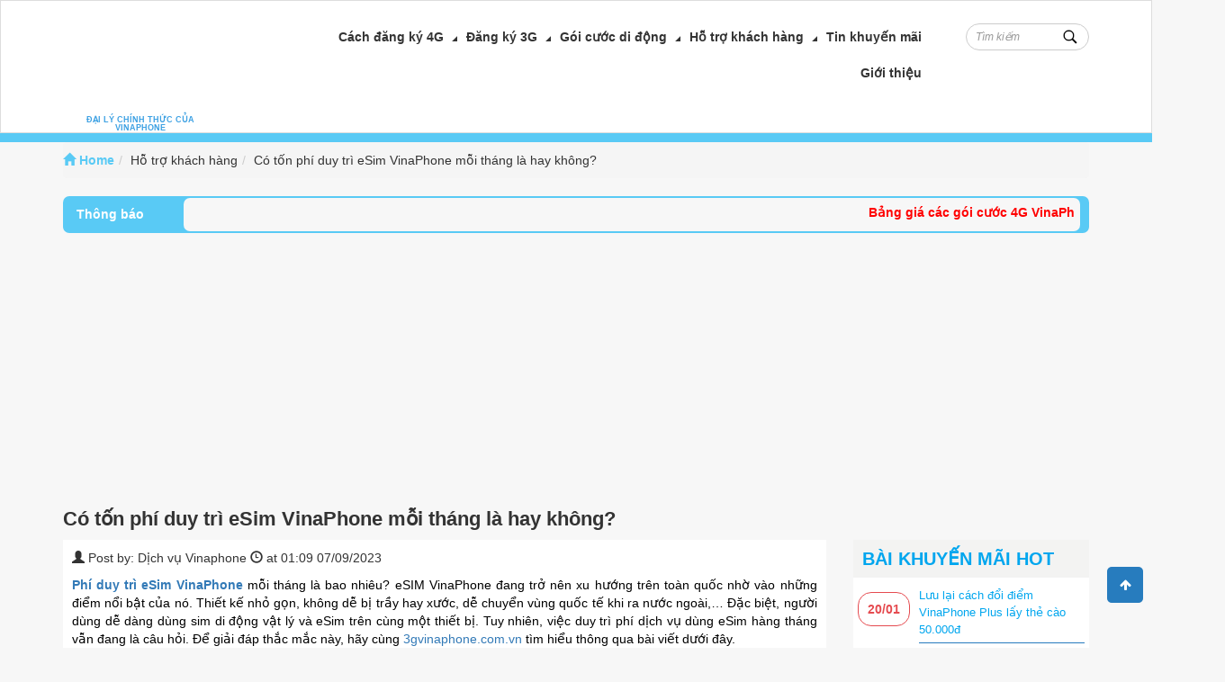

--- FILE ---
content_type: text/html; charset=UTF-8
request_url: https://3gvinaphone.com.vn/phi-duy-tri-esim-vinaphone.html
body_size: 16212
content:
<!DOCTYPE html><html lang="vi-VN" xmlns:fb="http://www.facebook.com/2008/fbml"><head><link media="all" href="https://3gvinaphone.com.vn/wp-content/cache/autoptimize/css/autoptimize_9b8c22c3191037d170ad81480bf40172.css" rel="stylesheet"><title>Có tốn phí duy trì eSim VinaPhone mỗi tháng là hay không?</title><meta http-equiv="Content-Type" content="text/html; charset=utf-8" /><meta name="viewport" content="width=device-width, initial-scale=1"><meta property="fb:app_id" content="483420635143329" /><meta property="fb:admins" content="100004488484051,1382667656,100000195819443"><meta property="og:type" content="article" /><meta property="article:publisher" content="https://www.facebook.com/dichvuvinaphone3g"><meta property="article:author" content="https://www.facebook.com/dichvuvinaphone3g"><meta property="og:url" content="https://3gvinaphone.com.vn/phi-duy-tri-esim-vinaphone.html" /><meta property="og:title" content="Cước phí duy trì eSim VinaPhone mỗi tháng là bao nhiêu?" /><meta property="og:description" content="Phí duy trì eSim VinaPhone mỗi tháng là bao nhiêu? Vậy mức cước này có cao không? Với sim trả trước và trả sau hoặc eSim chính - eSim phụ có gì khác nhau không? Tìm hiểu ngay nào!" /><meta property="og:image" content="https://3gvinaphone.com.vn/wp-content/uploads/2022/10/esim-vinaphone-co-ton-phi-duy-tri-1.png" /><meta name="geo.region" content="VN-DN" /><meta name="geo.placename" content="Hải Châu" /><meta name="geo.position" content="16.075053;108.22207" /><link href='https://plus.google.com/109024258335387870502' rel='publisher'/><meta name="ICBM" content="16.075053, 108.22207" /><meta name="DC.Title" content="Dich Vu Di Dong"><meta name="DC.Creator" content="CTNET"><meta name="DC.Subject" content="Dich Vu Di Dong"><meta name="DC.Description" content="Dịch vụ giá trị gia tăng VAS Vinaphone"><meta name="DC.Publisher" content="CTNET"><meta name="DC.Contributor" content="BTV VinaPhone"><meta name="DC.Date" content="2014-03-12"><meta name="DC.Type" content="text"><meta name="DC.Format" content="text/html; charset=UTF-8"><link rel="DC.Identifier" href="https://3gvinaphone.com.vn"><link rel="DC.Source" href="dublincore of http://3gvinaphone.com.vn"><meta name="DC.Language" content="vi"><link rel="DC.Rights" href="https://3gvinaphone.com.vn"><link rel="preload" type="image/png" href="https://3gvinaphone.com.vn/wp-content/uploads/2017/03/android-icon-48x48.png"><meta name="description" content="Phí duy trì eSim VinaPhone mỗi tháng là bao nhiêu? eSIM VinaPhone đang trở nên xu hướng trên toàn quốc nhờ vào những điểm nổi bật của nó. Thiết kế nhỏ gọn,"/><meta name="robots" content="follow, index"/><link rel="canonical" href="https://3gvinaphone.com.vn/phi-duy-tri-esim-vinaphone.html" /><meta property="og:locale" content="en_US" /><meta property="og:type" content="article" /><meta property="og:title" content="Có tốn phí duy trì eSim VinaPhone mỗi tháng là hay không?" /><meta property="og:description" content="Phí duy trì eSim VinaPhone mỗi tháng là bao nhiêu? eSIM VinaPhone đang trở nên xu hướng trên toàn quốc nhờ vào những điểm nổi bật của nó. Thiết kế nhỏ gọn," /><meta property="og:url" content="https://3gvinaphone.com.vn/phi-duy-tri-esim-vinaphone.html" /><meta property="og:site_name" content="VinaPhone" /><meta property="article:section" content="Hỗ trợ khách hàng" /><meta property="og:updated_time" content="2025-02-12T11:34:02+07:00" /><meta property="og:image" content="https://3gvinaphone.com.vn/wp-content/uploads/2022/10/esim-vinaphone-co-ton-phi-duy-tri-1.png" /><meta property="og:image:secure_url" content="https://3gvinaphone.com.vn/wp-content/uploads/2022/10/esim-vinaphone-co-ton-phi-duy-tri-1.png" /><meta property="og:image:width" content="850" /><meta property="og:image:height" content="550" /><meta property="og:image:alt" content="esim vinaphone co ton phi duy tri" /><meta property="og:image:type" content="image/png" /><meta property="article:published_time" content="2023-09-07T01:19:13+07:00" /><meta property="article:modified_time" content="2025-02-12T11:34:02+07:00" /><meta name="twitter:card" content="summary_large_image" /><meta name="twitter:title" content="Có tốn phí duy trì eSim VinaPhone mỗi tháng là hay không?" /><meta name="twitter:description" content="Phí duy trì eSim VinaPhone mỗi tháng là bao nhiêu? eSIM VinaPhone đang trở nên xu hướng trên toàn quốc nhờ vào những điểm nổi bật của nó. Thiết kế nhỏ gọn," /><meta name="twitter:image" content="https://3gvinaphone.com.vn/wp-content/uploads/2022/10/esim-vinaphone-co-ton-phi-duy-tri-1.png" /> <script type="application/ld+json" class="rank-math-schema-pro">{"@context":"https://schema.org","@graph":[{"@type":["Person","Organization"],"@id":"https://3gvinaphone.com.vn/#person","name":"3GVINAPHONE"},{"@type":"WebSite","@id":"https://3gvinaphone.com.vn/#website","url":"https://3gvinaphone.com.vn","name":"VinaPhone","publisher":{"@id":"https://3gvinaphone.com.vn/#person"},"inLanguage":"en-US"},{"@type":"ImageObject","@id":"https://3gvinaphone.com.vn/wp-content/uploads/2022/10/esim-vinaphone-co-ton-phi-duy-tri-1.png","url":"https://3gvinaphone.com.vn/wp-content/uploads/2022/10/esim-vinaphone-co-ton-phi-duy-tri-1.png","width":"850","height":"550","caption":"esim vinaphone co ton phi duy tri","inLanguage":"en-US"},{"@type":"WebPage","@id":"https://3gvinaphone.com.vn/phi-duy-tri-esim-vinaphone.html#webpage","url":"https://3gvinaphone.com.vn/phi-duy-tri-esim-vinaphone.html","name":"C\u00f3 t\u1ed1n ph\u00ed duy tr\u00ec eSim VinaPhone m\u1ed7i th\u00e1ng l\u00e0 hay kh\u00f4ng?","datePublished":"2023-09-07T01:19:13+07:00","dateModified":"2025-02-12T11:34:02+07:00","isPartOf":{"@id":"https://3gvinaphone.com.vn/#website"},"primaryImageOfPage":{"@id":"https://3gvinaphone.com.vn/wp-content/uploads/2022/10/esim-vinaphone-co-ton-phi-duy-tri-1.png"},"inLanguage":"en-US"},{"name":"C\u00f3 t\u1ed1n ph\u00ed duy tr\u00ec eSim VinaPhone m\u1ed7i th\u00e1ng l\u00e0 hay kh\u00f4ng?","description":"Ph\u00ed duy tr\u00ec eSim VinaPhone m\u1ed7i th\u00e1ng l\u00e0 bao nhi\u00eau? eSIM VinaPhone \u0111ang tr\u1edf n\u00ean xu h\u01b0\u1edbng tr\u00ean to\u00e0n qu\u1ed1c nh\u1edd v\u00e0o nh\u1eefng \u0111i\u1ec3m n\u1ed5i b\u1eadt c\u1ee7a n\u00f3. Thi\u1ebft k\u1ebf nh\u1ecf g\u1ecdn,","@type":"Service","@id":"https://3gvinaphone.com.vn/phi-duy-tri-esim-vinaphone.html#schema-1439326","image":{"@id":"https://3gvinaphone.com.vn/wp-content/uploads/2022/10/esim-vinaphone-co-ton-phi-duy-tri-1.png"},"mainEntityOfPage":{"@id":"https://3gvinaphone.com.vn/phi-duy-tri-esim-vinaphone.html#webpage"}}]}</script> <link rel="amphtml" href="https://3gvinaphone.com.vn/phi-duy-tri-esim-vinaphone.html?amp" /><meta name="generator" content="AMP for WP 1.0.95"/><link rel='dns-prefetch' href='//www.googletagmanager.com' /><link rel='dns-prefetch' href='//pagead2.googlesyndication.com' /><link rel="alternate" type="application/rss+xml" title="Trang Bưu Chính Viễn Thông Việt Nam &raquo; Có tốn phí duy trì eSim VinaPhone mỗi tháng là hay không? Comments Feed" href="https://3gvinaphone.com.vn/phi-duy-tri-esim-vinaphone.html/feed" /> <script type="7aa62850d851a307b4da951c-text/javascript">window._wpemojiSettings = {"baseUrl":"https:\/\/s.w.org\/images\/core\/emoji\/15.0.3\/72x72\/","ext":".png","svgUrl":"https:\/\/s.w.org\/images\/core\/emoji\/15.0.3\/svg\/","svgExt":".svg","source":{"concatemoji":"https:\/\/3gvinaphone.com.vn\/wp-includes\/js\/wp-emoji-release.min.js?ver=6.5.7"}};
/*! This file is auto-generated */
!function(i,n){var o,s,e;function c(e){try{var t={supportTests:e,timestamp:(new Date).valueOf()};sessionStorage.setItem(o,JSON.stringify(t))}catch(e){}}function p(e,t,n){e.clearRect(0,0,e.canvas.width,e.canvas.height),e.fillText(t,0,0);var t=new Uint32Array(e.getImageData(0,0,e.canvas.width,e.canvas.height).data),r=(e.clearRect(0,0,e.canvas.width,e.canvas.height),e.fillText(n,0,0),new Uint32Array(e.getImageData(0,0,e.canvas.width,e.canvas.height).data));return t.every(function(e,t){return e===r[t]})}function u(e,t,n){switch(t){case"flag":return n(e,"\ud83c\udff3\ufe0f\u200d\u26a7\ufe0f","\ud83c\udff3\ufe0f\u200b\u26a7\ufe0f")?!1:!n(e,"\ud83c\uddfa\ud83c\uddf3","\ud83c\uddfa\u200b\ud83c\uddf3")&&!n(e,"\ud83c\udff4\udb40\udc67\udb40\udc62\udb40\udc65\udb40\udc6e\udb40\udc67\udb40\udc7f","\ud83c\udff4\u200b\udb40\udc67\u200b\udb40\udc62\u200b\udb40\udc65\u200b\udb40\udc6e\u200b\udb40\udc67\u200b\udb40\udc7f");case"emoji":return!n(e,"\ud83d\udc26\u200d\u2b1b","\ud83d\udc26\u200b\u2b1b")}return!1}function f(e,t,n){var r="undefined"!=typeof WorkerGlobalScope&&self instanceof WorkerGlobalScope?new OffscreenCanvas(300,150):i.createElement("canvas"),a=r.getContext("2d",{willReadFrequently:!0}),o=(a.textBaseline="top",a.font="600 32px Arial",{});return e.forEach(function(e){o[e]=t(a,e,n)}),o}function t(e){var t=i.createElement("script");t.src=e,t.defer=!0,i.head.appendChild(t)}"undefined"!=typeof Promise&&(o="wpEmojiSettingsSupports",s=["flag","emoji"],n.supports={everything:!0,everythingExceptFlag:!0},e=new Promise(function(e){i.addEventListener("DOMContentLoaded",e,{once:!0})}),new Promise(function(t){var n=function(){try{var e=JSON.parse(sessionStorage.getItem(o));if("object"==typeof e&&"number"==typeof e.timestamp&&(new Date).valueOf()<e.timestamp+604800&&"object"==typeof e.supportTests)return e.supportTests}catch(e){}return null}();if(!n){if("undefined"!=typeof Worker&&"undefined"!=typeof OffscreenCanvas&&"undefined"!=typeof URL&&URL.createObjectURL&&"undefined"!=typeof Blob)try{var e="postMessage("+f.toString()+"("+[JSON.stringify(s),u.toString(),p.toString()].join(",")+"));",r=new Blob([e],{type:"text/javascript"}),a=new Worker(URL.createObjectURL(r),{name:"wpTestEmojiSupports"});return void(a.onmessage=function(e){c(n=e.data),a.terminate(),t(n)})}catch(e){}c(n=f(s,u,p))}t(n)}).then(function(e){for(var t in e)n.supports[t]=e[t],n.supports.everything=n.supports.everything&&n.supports[t],"flag"!==t&&(n.supports.everythingExceptFlag=n.supports.everythingExceptFlag&&n.supports[t]);n.supports.everythingExceptFlag=n.supports.everythingExceptFlag&&!n.supports.flag,n.DOMReady=!1,n.readyCallback=function(){n.DOMReady=!0}}).then(function(){return e}).then(function(){var e;n.supports.everything||(n.readyCallback(),(e=n.source||{}).concatemoji?t(e.concatemoji):e.wpemoji&&e.twemoji&&(t(e.twemoji),t(e.wpemoji)))}))}((window,document),window._wpemojiSettings);</script> <script type="7aa62850d851a307b4da951c-text/javascript" src="https://3gvinaphone.com.vn/wp-includes/js/jquery/jquery.min.js?ver=3.7.1" id="jquery-core-js"></script> <link rel="https://api.w.org/" href="https://3gvinaphone.com.vn/wp-json/" /><link rel="alternate" type="application/json" href="https://3gvinaphone.com.vn/wp-json/wp/v2/posts/49810" /><link rel="EditURI" type="application/rsd+xml" title="RSD" href="https://3gvinaphone.com.vn/xmlrpc.php?rsd" /><meta name="generator" content="WordPress 6.5.7" /><link rel='shortlink' href='https://3gvinaphone.com.vn/?p=49810' /><link rel="alternate" type="application/json+oembed" href="https://3gvinaphone.com.vn/wp-json/oembed/1.0/embed?url=https%3A%2F%2F3gvinaphone.com.vn%2Fphi-duy-tri-esim-vinaphone.html" /><link rel="alternate" type="text/xml+oembed" href="https://3gvinaphone.com.vn/wp-json/oembed/1.0/embed?url=https%3A%2F%2F3gvinaphone.com.vn%2Fphi-duy-tri-esim-vinaphone.html&#038;format=xml" /><link rel="canonical" content="https://3gvinaphone.com.vn/phi-duy-tri-esim-vinaphone.html"><meta name="generator" content="dominant-color-images 1.1.0"><meta name="generator" content="Site Kit by Google 1.166.0" /><meta name="generator" content="performance-lab 3.0.0; plugins: dominant-color-images, webp-uploads"><meta name="generator" content="webp-uploads 1.1.0"> <script id="wpcp_disable_selection" type="7aa62850d851a307b4da951c-text/javascript">var image_save_msg='You are not allowed to save images!';
	var no_menu_msg='Context Menu disabled!';
	var smessage = "Content is protected !!";

function disableEnterKey(e)
{
	var elemtype = e.target.tagName;
	
	elemtype = elemtype.toUpperCase();
	
	if (elemtype == "TEXT" || elemtype == "TEXTAREA" || elemtype == "INPUT" || elemtype == "PASSWORD" || elemtype == "SELECT" || elemtype == "OPTION" || elemtype == "EMBED")
	{
		elemtype = 'TEXT';
	}
	
	if (e.ctrlKey){
     var key;
     if(window.event)
          key = window.event.keyCode;     //IE
     else
          key = e.which;     //firefox (97)
    //if (key != 17) alert(key);
     if (elemtype!= 'TEXT' && (key == 97 || key == 65 || key == 67 || key == 99 || key == 88 || key == 120 || key == 26 || key == 85  || key == 86 || key == 83 || key == 43 || key == 73))
     {
		if(wccp_free_iscontenteditable(e)) return true;
		show_wpcp_message('You are not allowed to copy content or view source');
		return false;
     }else
     	return true;
     }
}


/*For contenteditable tags*/
function wccp_free_iscontenteditable(e)
{
	var e = e || window.event; // also there is no e.target property in IE. instead IE uses window.event.srcElement
  	
	var target = e.target || e.srcElement;

	var elemtype = e.target.nodeName;
	
	elemtype = elemtype.toUpperCase();
	
	var iscontenteditable = "false";
		
	if(typeof target.getAttribute!="undefined" ) iscontenteditable = target.getAttribute("contenteditable"); // Return true or false as string
	
	var iscontenteditable2 = false;
	
	if(typeof target.isContentEditable!="undefined" ) iscontenteditable2 = target.isContentEditable; // Return true or false as boolean

	if(target.parentElement.isContentEditable) iscontenteditable2 = true;
	
	if (iscontenteditable == "true" || iscontenteditable2 == true)
	{
		if(typeof target.style!="undefined" ) target.style.cursor = "text";
		
		return true;
	}
}

////////////////////////////////////
function disable_copy(e)
{	
	var e = e || window.event; // also there is no e.target property in IE. instead IE uses window.event.srcElement
	
	var elemtype = e.target.tagName;
	
	elemtype = elemtype.toUpperCase();
	
	if (elemtype == "TEXT" || elemtype == "TEXTAREA" || elemtype == "INPUT" || elemtype == "PASSWORD" || elemtype == "SELECT" || elemtype == "OPTION" || elemtype == "EMBED")
	{
		elemtype = 'TEXT';
	}
	
	if(wccp_free_iscontenteditable(e)) return true;
	
	var isSafari = /Safari/.test(navigator.userAgent) && /Apple Computer/.test(navigator.vendor);
	
	var checker_IMG = '';
	if (elemtype == "IMG" && checker_IMG == 'checked' && e.detail >= 2) {show_wpcp_message(alertMsg_IMG);return false;}
	if (elemtype != "TEXT")
	{
		if (smessage !== "" && e.detail == 2)
			show_wpcp_message(smessage);
		
		if (isSafari)
			return true;
		else
			return false;
	}	
}

//////////////////////////////////////////
function disable_copy_ie()
{
	var e = e || window.event;
	var elemtype = window.event.srcElement.nodeName;
	elemtype = elemtype.toUpperCase();
	if(wccp_free_iscontenteditable(e)) return true;
	if (elemtype == "IMG") {show_wpcp_message(alertMsg_IMG);return false;}
	if (elemtype != "TEXT" && elemtype != "TEXTAREA" && elemtype != "INPUT" && elemtype != "PASSWORD" && elemtype != "SELECT" && elemtype != "OPTION" && elemtype != "EMBED")
	{
		return false;
	}
}	
function reEnable()
{
	return true;
}
document.onkeydown = disableEnterKey;
document.onselectstart = disable_copy_ie;
if(navigator.userAgent.indexOf('MSIE')==-1)
{
	document.onmousedown = disable_copy;
	document.onclick = reEnable;
}
function disableSelection(target)
{
    //For IE This code will work
    if (typeof target.onselectstart!="undefined")
    target.onselectstart = disable_copy_ie;
    
    //For Firefox This code will work
    else if (typeof target.style.MozUserSelect!="undefined")
    {target.style.MozUserSelect="none";}
    
    //All other  (ie: Opera) This code will work
    else
    target.onmousedown=function(){return false}
    target.style.cursor = "default";
}
//Calling the JS function directly just after body load
window.onload = function(){disableSelection(document.body);};

//////////////////special for safari Start////////////////
var onlongtouch;
var timer;
var touchduration = 1000; //length of time we want the user to touch before we do something

var elemtype = "";
function touchstart(e) {
	var e = e || window.event;
  // also there is no e.target property in IE.
  // instead IE uses window.event.srcElement
  	var target = e.target || e.srcElement;
	
	elemtype = window.event.srcElement.nodeName;
	
	elemtype = elemtype.toUpperCase();
	
	if(!wccp_pro_is_passive()) e.preventDefault();
	if (!timer) {
		timer = setTimeout(onlongtouch, touchduration);
	}
}

function touchend() {
    //stops short touches from firing the event
    if (timer) {
        clearTimeout(timer);
        timer = null;
    }
	onlongtouch();
}

onlongtouch = function(e) { //this will clear the current selection if anything selected
	
	if (elemtype != "TEXT" && elemtype != "TEXTAREA" && elemtype != "INPUT" && elemtype != "PASSWORD" && elemtype != "SELECT" && elemtype != "EMBED" && elemtype != "OPTION")	
	{
		if (window.getSelection) {
			if (window.getSelection().empty) {  // Chrome
			window.getSelection().empty();
			} else if (window.getSelection().removeAllRanges) {  // Firefox
			window.getSelection().removeAllRanges();
			}
		} else if (document.selection) {  // IE?
			document.selection.empty();
		}
		return false;
	}
};

document.addEventListener("DOMContentLoaded", function(event) { 
    window.addEventListener("touchstart", touchstart, false);
    window.addEventListener("touchend", touchend, false);
});

function wccp_pro_is_passive() {

  var cold = false,
  hike = function() {};

  try {
	  const object1 = {};
  var aid = Object.defineProperty(object1, 'passive', {
  get() {cold = true}
  });
  window.addEventListener('test', hike, aid);
  window.removeEventListener('test', hike, aid);
  } catch (e) {}

  return cold;
}
/*special for safari End*/</script> <script id="wpcp_disable_Right_Click" type="7aa62850d851a307b4da951c-text/javascript">document.ondragstart = function() { return false;}
	function nocontext(e) {
	   return false;
	}
	document.oncontextmenu = nocontext;</script> <script id="wpcp_css_disable_selection" type="7aa62850d851a307b4da951c-text/javascript">var e = document.getElementsByTagName('body')[0];
if(e)
{
	e.setAttribute('unselectable',"on");
}</script> <meta name="google-adsense-platform-account" content="ca-host-pub-2644536267352236"><meta name="google-adsense-platform-domain" content="sitekit.withgoogle.com">  <script type="7aa62850d851a307b4da951c-text/javascript" async="async" src="https://pagead2.googlesyndication.com/pagead/js/adsbygoogle.js?client=ca-pub-8497150773815748&amp;host=ca-host-pub-2644536267352236" crossorigin="anonymous"></script> <link rel="icon" href="https://3gvinaphone.com.vn/wp-content/uploads/2023/03/cropped-logo-3gvinaphone-com-vn-32x32.png" sizes="32x32" /><link rel="icon" href="https://3gvinaphone.com.vn/wp-content/uploads/2023/03/cropped-logo-3gvinaphone-com-vn-192x192.png" sizes="192x192" /><link rel="apple-touch-icon" href="https://3gvinaphone.com.vn/wp-content/uploads/2023/03/cropped-logo-3gvinaphone-com-vn-180x180.png" /><meta name="msapplication-TileImage" content="https://3gvinaphone.com.vn/wp-content/uploads/2023/03/cropped-logo-3gvinaphone-com-vn-270x270.png" />  <script async src="https://www.googletagmanager.com/gtag/js?id=G-B6JQH6H24M" type="7aa62850d851a307b4da951c-text/javascript"></script> <meta name="google-site-verification" content="jxK9A3bS4poRn8OOAQO1HiIDGoS201Q-K5LyjXbVLFU" /> <script type="7aa62850d851a307b4da951c-text/javascript">window.dataLayer = window.dataLayer || [];
		  function gtag(){dataLayer.push(arguments);}
		  gtag('js', new Date());

		  gtag('config', 'G-B6JQH6H24M');</script> <meta name="google-site-verification" content="DaPtyfVlEhQGClmmh8ljlYl5EK9LS99SbB_ZmH6DYlc" /><div id="fb-root"></div> <script async defer crossorigin="anonymous" src="https://connect.facebook.net/vi_VN/sdk.js#xfbml=1&version=v14.0&appId=172388364589487&autoLogAppEvents=1" nonce="23jRg2eK" type="7aa62850d851a307b4da951c-text/javascript"></script> <meta name='dmca-site-verification' content='MGg2aWtCSCsrOEhmTS9IeUJMTkhKdTg5ZTQ1dlJTalNVS0tVOFhpZG1MMD01' /></head><body><div class="page"><header id="header" class="header"><div class="container" ><div class="row"><div class="col-md-12"><div class="header-logo"> <a href="https://3gvinaphone.com.vn"> <noscript><img src="https://3gvinaphone.com.vn/wp-content/uploads/2023/06/Logo_Vinaphone-1-1-300x69.png" alt="" class=""/></noscript><img src='data:image/svg+xml,%3Csvg%20xmlns=%22http://www.w3.org/2000/svg%22%20viewBox=%220%200%20210%20140%22%3E%3C/svg%3E' data-src="https://3gvinaphone.com.vn/wp-content/uploads/2023/06/Logo_Vinaphone-1-1-300x69.png" alt="" class="lazyload "/><h1 style="display: block; margin: 0;font-size: 9px; color: #3da1e3; font-weight: bold; text-align: center;">ĐẠI LÝ CHÍNH THỨC CỦA VINAPHONE</h1> </a></div><div class="header-menu"><div class="menu" id="main_menu"><ul id="menu-main-menu" class="menu"><li id="menu-item-81120" class="menu-item menu-item-type-post_type menu-item-object-page menu-item-has-children menu-item-81120"><a href="https://3gvinaphone.com.vn/huong-dan-dang-ky-4g-vinaphone">Cách đăng ký 4G</a><i class="fa fa-caret-square-o-down" aria-hidden="true"></i><ul class="sub-menu"><li id="menu-item-81121" class="menu-item menu-item-type-post_type menu-item-object-post menu-item-81121"><a href="https://3gvinaphone.com.vn/tong-hop-cac-goi-cuoc-4g-vinaphone-danh-cho-di-dong.html">Gói cước 4G</a><i class="fa fa-caret-square-o-down" aria-hidden="true"></i></li><li id="menu-item-81125" class="menu-item menu-item-type-post_type menu-item-object-post menu-item-81125"><a href="https://3gvinaphone.com.vn/cach-dang-ky-mang-4g-vinaphone-theo-ngay.html">Gói cước 4G 1 ngày</a><i class="fa fa-caret-square-o-down" aria-hidden="true"></i></li><li id="menu-item-81123" class="menu-item menu-item-type-post_type menu-item-object-page menu-item-81123"><a href="https://3gvinaphone.com.vn/cach-dang-ky-4g-vinaphone-1-tuan-2">Gói cước 4G 7 ngày</a><i class="fa fa-caret-square-o-down" aria-hidden="true"></i></li></ul></li><li id="menu-item-81124" class="menu-item menu-item-type-post_type menu-item-object-post menu-item-has-children menu-item-81124"><a href="https://3gvinaphone.com.vn/cap-nhat-cac-goi-cuoc-3g-vinaphone-theo-ngay-moi-nhat.html">Đăng ký 3G</a><i class="fa fa-caret-square-o-down" aria-hidden="true"></i><ul class="sub-menu"><li id="menu-item-81129" class="menu-item menu-item-type-post_type menu-item-object-page menu-item-81129"><a href="https://3gvinaphone.com.vn/cac-goi-cuoc-3g-vinaphone">Gói cước 3G</a><i class="fa fa-caret-square-o-down" aria-hidden="true"></i></li><li id="menu-item-81126" class="menu-item menu-item-type-post_type menu-item-object-post menu-item-81126"><a href="https://3gvinaphone.com.vn/goi-combo-vinaphone.html">Gói cước Combo</a><i class="fa fa-caret-square-o-down" aria-hidden="true"></i></li></ul></li><li id="menu-item-81130" class="menu-item menu-item-type-taxonomy menu-item-object-category menu-item-has-children menu-item-81130"><a href="https://3gvinaphone.com.vn/goi-cuoc-di-dong">Gói cước di động</a><i class="fa fa-caret-square-o-down" aria-hidden="true"></i><ul class="sub-menu"><li id="menu-item-81131" class="menu-item menu-item-type-post_type menu-item-object-post menu-item-81131"><a href="https://3gvinaphone.com.vn/goi-cuoc-fun100-cua-vinaphone.html">Gói FUN100</a><i class="fa fa-caret-square-o-down" aria-hidden="true"></i></li><li id="menu-item-81132" class="menu-item menu-item-type-post_type menu-item-object-post menu-item-81132"><a href="https://3gvinaphone.com.vn/goi-cuoc-gt1-vinaphone.html">Gói GT1</a><i class="fa fa-caret-square-o-down" aria-hidden="true"></i></li><li id="menu-item-81133" class="menu-item menu-item-type-post_type menu-item-object-post menu-item-81133"><a href="https://3gvinaphone.com.vn/dang-ky-goi-fun12-vinaphone.html">Gói FUN12</a><i class="fa fa-caret-square-o-down" aria-hidden="true"></i></li><li id="menu-item-81134" class="menu-item menu-item-type-post_type menu-item-object-post menu-item-81134"><a href="https://3gvinaphone.com.vn/dang-ky-goi-meta45-vinaphone.html">Gói META45</a><i class="fa fa-caret-square-o-down" aria-hidden="true"></i></li></ul></li><li id="menu-item-81136" class="menu-item menu-item-type-taxonomy menu-item-object-category current-post-ancestor current-menu-parent current-post-parent menu-item-has-children menu-item-81136 active "><a href="https://3gvinaphone.com.vn/ho-tro-khach-hang">Hỗ trợ khách hàng</a><i class="fa fa-caret-square-o-down" aria-hidden="true"></i><ul class="sub-menu"><li id="menu-item-81128" class="menu-item menu-item-type-post_type menu-item-object-post menu-item-81128"><a href="https://3gvinaphone.com.vn/huong-dan-kiem-tra-data-3g-vinaphone.html">Kiểm tra dung lượng 4G</a><i class="fa fa-caret-square-o-down" aria-hidden="true"></i></li><li id="menu-item-81127" class="menu-item menu-item-type-post_type menu-item-object-post menu-item-81127"><a href="https://3gvinaphone.com.vn/cach-mua-them-dung-luong-4g-vinaphone.html">Mua thêm dung lượng 4G</a><i class="fa fa-caret-square-o-down" aria-hidden="true"></i></li><li id="menu-item-81137" class="menu-item menu-item-type-post_type menu-item-object-post menu-item-81137"><a href="https://3gvinaphone.com.vn/cach-ung-tien-vinaphone-khi-chua-du-dieu-kien.html">Ứng tiền VinaPhone</a><i class="fa fa-caret-square-o-down" aria-hidden="true"></i></li><li id="menu-item-81138" class="menu-item menu-item-type-post_type menu-item-object-post menu-item-81138"><a href="https://3gvinaphone.com.vn/cach-ban-tien-mang-vinaphone.html">Chuyển tiền</a><i class="fa fa-caret-square-o-down" aria-hidden="true"></i></li></ul></li><li id="menu-item-81139" class="menu-item menu-item-type-taxonomy menu-item-object-category menu-item-81139"><a href="https://3gvinaphone.com.vn/tin-khuyen-mai">Tin khuyến mãi</a><i class="fa fa-caret-square-o-down" aria-hidden="true"></i></li><li id="menu-item-81135" class="menu-item menu-item-type-post_type menu-item-object-page menu-item-81135"><a href="https://3gvinaphone.com.vn/gioi-thieu-ve-chung-toi-3gvinaphone-com-vn">Giới thiệu</a><i class="fa fa-caret-square-o-down" aria-hidden="true"></i></li></ul></div></div><div class="search_box"><form action="https://3gvinaphone.com.vn"> <input type="text" value="" placeholder="Tìm kiếm " class="form-control input-sm" name="s" id="s"> <input type="hidden" id="searchsubmit"></form></div><div> <i id="menu-button" onclick="if (!window.__cfRLUnblockHandlers) return false; showmenu();" class="fa fa-bars" aria-hidden="true" data-cf-modified-7aa62850d851a307b4da951c-=""></i><div class="header-menu-mobile" id="menu-mobile"><div class="main-nav" id="main_menu_mb"><div class="mm-navbar"> <i id="menu-close" onclick="if (!window.__cfRLUnblockHandlers) return false; hidemenu();" class="fa fa-long-arrow-right" aria-hidden="true" data-cf-modified-7aa62850d851a307b4da951c-=""></i> <a class="mm-title">DỊCH VỤ 3G VINAPHONE</a></div><div class="main-menu-mb"><ul id="menu-main-menu-1" class="menu"><li class="menu-item menu-item-type-post_type menu-item-object-page menu-item-has-children menu-item-81120"><a href="https://3gvinaphone.com.vn/huong-dan-dang-ky-4g-vinaphone">Cách đăng ký 4G</a><i class="fa fa-caret-square-o-down" aria-hidden="true"></i><ul class="sub-menu"><li class="menu-item menu-item-type-post_type menu-item-object-post menu-item-81121"><a href="https://3gvinaphone.com.vn/tong-hop-cac-goi-cuoc-4g-vinaphone-danh-cho-di-dong.html">Gói cước 4G</a><i class="fa fa-caret-square-o-down" aria-hidden="true"></i></li><li class="menu-item menu-item-type-post_type menu-item-object-post menu-item-81125"><a href="https://3gvinaphone.com.vn/cach-dang-ky-mang-4g-vinaphone-theo-ngay.html">Gói cước 4G 1 ngày</a><i class="fa fa-caret-square-o-down" aria-hidden="true"></i></li><li class="menu-item menu-item-type-post_type menu-item-object-page menu-item-81123"><a href="https://3gvinaphone.com.vn/cach-dang-ky-4g-vinaphone-1-tuan-2">Gói cước 4G 7 ngày</a><i class="fa fa-caret-square-o-down" aria-hidden="true"></i></li></ul></li><li class="menu-item menu-item-type-post_type menu-item-object-post menu-item-has-children menu-item-81124"><a href="https://3gvinaphone.com.vn/cap-nhat-cac-goi-cuoc-3g-vinaphone-theo-ngay-moi-nhat.html">Đăng ký 3G</a><i class="fa fa-caret-square-o-down" aria-hidden="true"></i><ul class="sub-menu"><li class="menu-item menu-item-type-post_type menu-item-object-page menu-item-81129"><a href="https://3gvinaphone.com.vn/cac-goi-cuoc-3g-vinaphone">Gói cước 3G</a><i class="fa fa-caret-square-o-down" aria-hidden="true"></i></li><li class="menu-item menu-item-type-post_type menu-item-object-post menu-item-81126"><a href="https://3gvinaphone.com.vn/goi-combo-vinaphone.html">Gói cước Combo</a><i class="fa fa-caret-square-o-down" aria-hidden="true"></i></li></ul></li><li class="menu-item menu-item-type-taxonomy menu-item-object-category menu-item-has-children menu-item-81130"><a href="https://3gvinaphone.com.vn/goi-cuoc-di-dong">Gói cước di động</a><i class="fa fa-caret-square-o-down" aria-hidden="true"></i><ul class="sub-menu"><li class="menu-item menu-item-type-post_type menu-item-object-post menu-item-81131"><a href="https://3gvinaphone.com.vn/goi-cuoc-fun100-cua-vinaphone.html">Gói FUN100</a><i class="fa fa-caret-square-o-down" aria-hidden="true"></i></li><li class="menu-item menu-item-type-post_type menu-item-object-post menu-item-81132"><a href="https://3gvinaphone.com.vn/goi-cuoc-gt1-vinaphone.html">Gói GT1</a><i class="fa fa-caret-square-o-down" aria-hidden="true"></i></li><li class="menu-item menu-item-type-post_type menu-item-object-post menu-item-81133"><a href="https://3gvinaphone.com.vn/dang-ky-goi-fun12-vinaphone.html">Gói FUN12</a><i class="fa fa-caret-square-o-down" aria-hidden="true"></i></li><li class="menu-item menu-item-type-post_type menu-item-object-post menu-item-81134"><a href="https://3gvinaphone.com.vn/dang-ky-goi-meta45-vinaphone.html">Gói META45</a><i class="fa fa-caret-square-o-down" aria-hidden="true"></i></li></ul></li><li class="menu-item menu-item-type-taxonomy menu-item-object-category current-post-ancestor current-menu-parent current-post-parent menu-item-has-children menu-item-81136 active "><a href="https://3gvinaphone.com.vn/ho-tro-khach-hang">Hỗ trợ khách hàng</a><i class="fa fa-caret-square-o-down" aria-hidden="true"></i><ul class="sub-menu"><li class="menu-item menu-item-type-post_type menu-item-object-post menu-item-81128"><a href="https://3gvinaphone.com.vn/huong-dan-kiem-tra-data-3g-vinaphone.html">Kiểm tra dung lượng 4G</a><i class="fa fa-caret-square-o-down" aria-hidden="true"></i></li><li class="menu-item menu-item-type-post_type menu-item-object-post menu-item-81127"><a href="https://3gvinaphone.com.vn/cach-mua-them-dung-luong-4g-vinaphone.html">Mua thêm dung lượng 4G</a><i class="fa fa-caret-square-o-down" aria-hidden="true"></i></li><li class="menu-item menu-item-type-post_type menu-item-object-post menu-item-81137"><a href="https://3gvinaphone.com.vn/cach-ung-tien-vinaphone-khi-chua-du-dieu-kien.html">Ứng tiền VinaPhone</a><i class="fa fa-caret-square-o-down" aria-hidden="true"></i></li><li class="menu-item menu-item-type-post_type menu-item-object-post menu-item-81138"><a href="https://3gvinaphone.com.vn/cach-ban-tien-mang-vinaphone.html">Chuyển tiền</a><i class="fa fa-caret-square-o-down" aria-hidden="true"></i></li></ul></li><li class="menu-item menu-item-type-taxonomy menu-item-object-category menu-item-81139"><a href="https://3gvinaphone.com.vn/tin-khuyen-mai">Tin khuyến mãi</a><i class="fa fa-caret-square-o-down" aria-hidden="true"></i></li><li class="menu-item menu-item-type-post_type menu-item-object-page menu-item-81135"><a href="https://3gvinaphone.com.vn/gioi-thieu-ve-chung-toi-3gvinaphone-com-vn">Giới thiệu</a><i class="fa fa-caret-square-o-down" aria-hidden="true"></i></li></ul></div></div></div> <script type="7aa62850d851a307b4da951c-text/javascript">function showmenu() {
						document.getElementById("menu-mobile").style.visibility = "visible";
						document.getElementById("menu-mobile").style.opacity = 1;
					};
					function hidemenu() {
						document.getElementById("menu-mobile").style.visibility = "hidden";
						document.getElementById("menu-mobile").style.opacity = 0;
					};</script> </div></div></div></div></header><div class="line-vinaphone"></div><div class="container"><nav aria-label="breadcrumb"><ol class="breadcrumb" itemscope itemtype="http://schema.org/BreadcrumbList"><li class="breadcrumb-item" itemprop="itemListElement" itemscope itemtype="http://schema.org/ListItem"> <a itemtype="http://schema.org/Thing" itemprop="item" href="https://3gvinaphone.com.vn" itemprop="url"><i class="glyphicon glyphicon-home"></i> <span itemprop="name"">Home</span><meta itemprop="position" content="1" /></a></li><li class="breadcrumb-item" itemprop="itemListElement" itemscope itemtype="http://schema.org/ListItem"><a itemtype="http://schema.org/Thing" itemprop="item" href="https://3gvinaphone.com.vn/ho-tro-khach-hang" itemprop="url"><span itemprop="name">Hỗ trợ khách hàng</span></a><meta itemprop="position" content="2" /></li><li class="breadcrumb-item hidden-xs" itemprop="itemListElement" itemscope itemtype="http://schema.org/ListItem"><span itemprop="name">Có tốn phí duy trì eSim VinaPhone mỗi tháng là hay không?</span><meta itemprop="position" content="3" /></li></ol></nav><div class="form-group"><div class="alert-in-post"> <strong>Thông báo</strong><div class="alert-post"> <marquee onmouseover="if (!window.__cfRLUnblockHandlers) return false; this.stop();" onmouseout="if (!window.__cfRLUnblockHandlers) return false; this.start();" data-cf-modified-7aa62850d851a307b4da951c-=""> <b><a href="https://3gvinaphone.com.vn/tong-hop-cac-goi-cuoc-4g-vinaphone-danh-cho-di-dong.html" target="_blank"> Bảng giá các gói cước 4G VinaPhone khuyến mãi </a></b> --- <b><a href="https://3gvinaphone.com.vn/tin-khuyen-mai"> Các chương trình khuyến mãi VinaPhone mới nhất </a></b>--- <b><a href="https://3gvinaphone.com.vn/cac-goi-cuoc-3g-vinaphone" target="_blank"> Gói 3G Vinaphone được đăng ký nhiều nhất </a></b> </marquee></div></div></div><div id="post-content"><div class="post-title">Có tốn phí duy trì eSim VinaPhone mỗi tháng là hay không?</div><div class="row"><div class="col-md-9"><article class="post"><div class="post-content"><div style="margin-bottom: 10px;"> <i class="glyphicon glyphicon-user"></i> Post by: <span class="post-meta-author author vcard"> <a href="https://3gvinaphone.com.vn/author/tuoitang" class="fn" style="color: #333;">Dịch vụ Vinaphone</a> </span> <i class="glyphicon glyphicon-time"></i> at <time datetime="2025-02-12T11:34:02+07:00" class="updated published"> 01:09  07/09/2023 </time> <span class="pull-left" style="margin-top: 0px;"><div class="fb-like" data-href="https://3gvinaphone.com.vn/phi-duy-tri-esim-vinaphone.html" data-layout="button_count" data-action="like" data-show-faces="true" data-share="true"></div> </span> <span class="pull-left" style="margin: 0 10px;"><div class="g-plusone" data-size="medium" data-width="90"></div> </span></div><p style="text-align: justify;"><a href="https://3gvinaphone.com.vn/phi-duy-tri-esim-vinaphone.html"><strong>Phí duy trì eSim VinaPhone</strong></a> mỗi tháng là bao nhiêu? eSIM VinaPhone đang trở nên xu hướng trên toàn quốc nhờ vào những điểm nổi bật của nó. Thiết kế nhỏ gọn, không dễ bị trầy hay xước, dễ chuyển vùng quốc tế khi ra nước ngoài,&#8230; Đặc biệt, người dùng dễ dàng dùng sim di động vật lý và eSim trên cùng một thiết bị. Tuy nhiên, việc duy trì phí dịch vụ dùng eSim hàng tháng vẫn đang là câu hỏi. Để giải đáp thắc mắc này, hãy cùng <a href="https://3gvinaphone.com.vn/" target="_blank" rel="noopener">3gvinaphone.com.vn</a> tìm hiểu thông qua bài viết dưới đây.</p><div id="attachment_71501" style="width: 860px" class="wp-caption aligncenter"><a href="https://3gvinaphone.com.vn/wp-content/uploads/2022/10/esim-vinaphone-co-ton-phi-duy-tri-1.png"><img fetchpriority="high" decoding="async" aria-describedby="caption-attachment-71501" class="wp-image-71501 size-full" title="esim vinaphone co ton phi duy tri " src="https://3gvinaphone.com.vn/wp-content/uploads/2022/10/esim-vinaphone-co-ton-phi-duy-tri-1.png" alt="esim vinaphone co ton phi duy tri " width="850" height="550" srcset="https://3gvinaphone.com.vn/wp-content/uploads/2022/10/esim-vinaphone-co-ton-phi-duy-tri-1.png 850w, https://3gvinaphone.com.vn/wp-content/uploads/2022/10/esim-vinaphone-co-ton-phi-duy-tri-1-300x194.png 300w, https://3gvinaphone.com.vn/wp-content/uploads/2022/10/esim-vinaphone-co-ton-phi-duy-tri-1-768x497.png 768w" sizes="(max-width: 850px) 100vw, 850px" /></a><p id="caption-attachment-71501" class="wp-caption-text">Esim VinaPhone có tốn phí duy trì hay không?</p></div><div id="ez-toc-container" class="ez-toc-v2_0_77 ez-toc-wrap-center counter-hierarchy ez-toc-counter ez-toc-light-blue ez-toc-container-direction"><div class="ez-toc-title-container"><p class="ez-toc-title" style="cursor:inherit">Contents</p> <span class="ez-toc-title-toggle"><a href="#" class="ez-toc-pull-right ez-toc-btn ez-toc-btn-xs ez-toc-btn-default ez-toc-toggle" aria-label="Toggle Table of Content"><span class="ez-toc-js-icon-con"><span class=""><span class="eztoc-hide" style="display:none;">Toggle</span><span class="ez-toc-icon-toggle-span"><svg style="fill: #999;color:#999" xmlns="http://www.w3.org/2000/svg" class="list-377408" width="20px" height="20px" viewBox="0 0 24 24" fill="none"><path d="M6 6H4v2h2V6zm14 0H8v2h12V6zM4 11h2v2H4v-2zm16 0H8v2h12v-2zM4 16h2v2H4v-2zm16 0H8v2h12v-2z" fill="currentColor"></path></svg><svg style="fill: #999;color:#999" class="arrow-unsorted-368013" xmlns="http://www.w3.org/2000/svg" width="10px" height="10px" viewBox="0 0 24 24" version="1.2" baseProfile="tiny"><path d="M18.2 9.3l-6.2-6.3-6.2 6.3c-.2.2-.3.4-.3.7s.1.5.3.7c.2.2.4.3.7.3h11c.3 0 .5-.1.7-.3.2-.2.3-.5.3-.7s-.1-.5-.3-.7zM5.8 14.7l6.2 6.3 6.2-6.3c.2-.2.3-.5.3-.7s-.1-.5-.3-.7c-.2-.2-.4-.3-.7-.3h-11c-.3 0-.5.1-.7.3-.2.2-.3.5-.3.7s.1.5.3.7z"/></svg></span></span></span></a></span></div><nav><ul class='ez-toc-list ez-toc-list-level-1 ' ><li class='ez-toc-page-1 ez-toc-heading-level-2'><a class="ez-toc-link ez-toc-heading-1" href="#1_eSim_VinaPhone_co_ton_cuoc_phi_duy_tri_hay_khong" >1. eSim VinaPhone có tốn cước phí duy trì hay không?</a></li><li class='ez-toc-page-1 ez-toc-heading-level-2'><a class="ez-toc-link ez-toc-heading-2" href="#2_Gia_eSim_VinaPhone_la_bao_nhieu_Tai_sao_nen_dung_eSim" >2. Giá eSim VinaPhone là bao nhiêu? Tại sao nên dùng eSim?</a></li><li class='ez-toc-page-1 ez-toc-heading-level-2'><a class="ez-toc-link ez-toc-heading-3" href="#3_Quy_dinh_tinh_phi_cuoc_goi_SMS_cua_eSIM_VinaPhone" >3. Quy định tính phí cước gọi, SMS của eSIM VinaPhone</a></li><li class='ez-toc-page-1 ez-toc-heading-level-2'><a class="ez-toc-link ez-toc-heading-4" href="#4_Tham_khao_cac_goi_cuoc_eSIM_VinaPhone_3G4G5G_pho_bien" >4. Tham khảo các gói cước eSIM VinaPhone 3G/4G/5G phổ biến</a></li></ul></nav></div><h2 style="text-align: justify;"><span class="ez-toc-section" id="1_eSim_VinaPhone_co_ton_cuoc_phi_duy_tri_hay_khong"></span><span style="font-size: 14pt;"><strong>1. eSim VinaPhone có tốn cước phí duy trì hay không?</strong></span><span class="ez-toc-section-end"></span></h2><p style="text-align: justify;">Theo quy định hiện hành, eSIM cũng là sim chính nên hoạt động như sim vật lý thông thường. Do đó, <strong>eSim không tốn phí duy trì eSim hàng tháng. Miễn phí 100% hoàn toàn phí duy trì.</strong> Bạn yên tâm khi đăng ký sử dụng eSIM VinaPhone mà không cần lo lắng về phí phát sinh. Chỉ cần bạn thanh toán phí cho các giao dịch như: Gọi, nhắn tin hay đăng ký 3G/4G VinaPhone,..</p><p style="text-align: justify;">eSim cũng như sim di động trả trước nên sẽ có hạn sử dụng nên bạn cần phải nạp tiền hoặc thực hiện các giao dịch khác để <a href="https://3gvinaphone.com.vn/3-cach-tang-han-su-dung-cho-sim-vinaphone.html" target="_blank" rel="noopener">gia tăng ngày sử dụng sim VinaPhone</a> theo quy định của nhà mạng để tránh tình trạng bị chặn chiều trong quá trình sử dụng.</p><h2><span class="ez-toc-section" id="2_Gia_eSim_VinaPhone_la_bao_nhieu_Tai_sao_nen_dung_eSim"></span><strong><span style="font-size: 14pt;">2. Giá eSim VinaPhone là bao nhiêu? Tại sao nên dùng eSim?</span></strong><span class="ez-toc-section-end"></span></h2><p>Hiên nay, nhà mạng VinaPhone thu phí tham gia eSim như sau:</p><ul><li>Giá đăng ký eSIM trả trước: 50.000đ/eSIM.</li><li>Giá đăng ký eSIM trả sau: 60.000đ/eSIM.</li><li>Đổi sim thường sang eSim: 25.000đ/ lần.</li><li>Bạn đến cửa hàng VinaPhone để làm thủ tục hoà mạng.</li></ul><p>Sử dụng eSim mang lại những ưu điểm vượt trội nên được nhiều người quan tâm. Nhờ vào các đặc điểm sau:</p><ul><li>Thiết kế sim nhỏ gọn</li><li>Công nghệ eSim tiên tiến</li><li>Có thể dùng được nhiều số trên 1 eSim.</li><li>Dễ dàng thuận tiện sử dụng khi đi nước ngoài.</li><li>&#8230;.</li></ul><h2><span class="ez-toc-section" id="3_Quy_dinh_tinh_phi_cuoc_goi_SMS_cua_eSIM_VinaPhone"></span><strong><span style="font-size: 14pt;">3. Quy định tính phí cước gọi, SMS của eSIM VinaPhone</span></strong><span class="ez-toc-section-end"></span></h2><p style="text-align: justify;">Tuỳ theo sim mà bạn kích hoạt thì sẽ có mức phí và cước sms khác nhau. Chi tiết:</p><table style="width: 100%; border-collapse: collapse; height: 176px;" border="1" cellspacing="1"><tbody><tr style="height: 24px;"><td style="width: 33.3333%; text-align: center; height: 24px;"><strong>Loại eSIM</strong></td><td style="width: 33.3333%; text-align: center; height: 24px;"><strong>Cước gọi</strong></td><td style="width: 33.3333%; text-align: center; height: 24px;"><strong>Cước SMS</strong></td></tr><tr style="height: 80px;"><td style="width: 33.3333%; text-align: center; height: 80px;"><strong>VinaCard</strong></td><td style="width: 33.3333%; height: 80px;"><ul><li>Nội mạng <strong>1.180đ</strong>/phút</li><li>Ngoại mạng<strong> 1.380đ</strong>/phút</li></ul></td><td style="width: 33.3333%; height: 80px;"><ul><li>Nội mạng <strong>290đ</strong>/SMS</li><li>Ngoại mạng <strong>350đ</strong>/SMS</li></ul></td></tr><tr style="height: 24px;"><td style="width: 33.3333%; text-align: center; height: 24px;"><strong>VinaXtra</strong></td><td style="width: 33.3333%; height: 24px;"><ul><li>Nội mạng <strong>1.580đ</strong>/phút</li><li>Ngoại mạng <strong>1.780đ</strong>/phút</li></ul></td><td style="width: 33.3333%; height: 24px;"><ul><li>Nội mạng <strong>200đ</strong>/SMS</li><li>Ngoại mạng <strong>250đ</strong>/SMS</li></ul></td></tr></tbody></table><h2><span class="ez-toc-section" id="4_Tham_khao_cac_goi_cuoc_eSIM_VinaPhone_3G4G5G_pho_bien"></span><strong><span style="font-size: 14pt;">4. Tham khảo các gói cước eSIM VinaPhone 3G/4G/5G phổ biến</span></strong><span class="ez-toc-section-end"></span></h2><p style="text-align: justify;">eSim VinaPhone có chức năng truy cập mạng Internet như sim di động bình thường. Chính vì vậy, khi truy cập Internet mặc định, thì <a href="https://3gvinaphone.com.vn/cac-dau-so-tong-dai-vinaphone-cham-soc-khach-hang-247.html" target="_blank" rel="noopener">tổng đài chăm sóc khách hàng VinaPhone</a> tính cước <strong>75đ/50KB.</strong></p><p>Do đó, để tiết kiệm chi phí bạn nên tham khảo các gói cước data dành cho eSim dưới đây:</p><table style="height: 492px; width: 100%; border-collapse: collapse;" border="1" cellspacing="1"><tbody><tr style="height: 24px;"><td style="width: 33.3333%; height: 24px; text-align: center;"><strong>Tên gói/ Giá cước</strong></td><td style="width: 38.2047%; height: 24px; text-align: center;"><strong>Cú pháp đăng ký/Ưu đãi</strong></td><td style="width: 28.4619%; height: 24px; text-align: center;"><strong>Đăng ký nhanh</strong></td></tr><tr style="height: 24px;"><td style="width: 33.3333%; height: 52px; text-align: center;" rowspan="2"><strong>BIG90<br /> </strong>(90.000đ/ 30 ngày)</td><td style="width: 38.2047%; height: 24px; text-align: center;"><span style="color: #ff0000;"><strong>MO <span style="color: #0fa3f2;">BIG90</span></strong></span> gửi <span style="color: #ff0000;"><strong>1543</strong></span></td><td style="width: 28.4619%; height: 24px; text-align: center;"><a class="btn btn-success btn-sm register_sms" href="sms:1543?body=MO%20BIG90" data-gate="1543" data-sms="MO BIG90">Đăng ký</a></td></tr><tr style="height: 24px;"><td style="width: 66.6666%; height: 28px; text-align: center;" colspan="2"><strong>1GB</strong>/ngày <strong>⇒ 30GB</strong>/tháng</td></tr><tr style="height: 24px;"><td style="width: 33.3333%; height: 48px; text-align: center;" rowspan="2"><strong>BIG120<br /> </strong>(120.000đ/30 ngày)</td><td style="width: 38.2047%; height: 24px; text-align: center;"><strong><span style="color: #ff0000;">MO <span style="color: #0fa3f2;">BIG120</span></span></strong><span style="color: #ff0000;"> </span><span style="color: #ff0000;"><span style="color: #333333;">g</span></span><span style="color: #ff0000;"><span style="color: #333333;">ửi </span></span><strong><span style="color: #ff0000;">1543</span></strong></td><td style="width: 28.4619%; height: 24px; text-align: center;"><a class="btn btn-success btn-sm register_sms" href="sms:1543?body=MO%20BIG120" data-gate="1543" data-sms="MO BIG120">Đăng ký</a></td></tr><tr style="height: 24px;"><td style="width: 66.6666%; height: 24px; text-align: center;" colspan="2"><ul><li style="text-align: left;"><strong>2GB</strong>/ngày <strong>⇒ 60GB</strong>/tháng</li><li style="text-align: left;">Miễn phí truy cập ứng dụng MyTV NET</li></ul></td></tr><tr style="height: 20px;"><td style="width: 33.3333%; text-align: center; height: 44px;" rowspan="2"><strong>VD90</strong><br /> (90.000đ/ tháng)</td><td style="width: 38.2047%; text-align: center; height: auto;"><strong><span style="color: #ff0000;">MO</span><span style="color: #1c7e9e;"> <span style="color: #ff0000;"><span style="color: #0fa3f2;">VD90</span></span> </span></strong>gửi <span style="color: #ff0000;"><strong>1543</strong></span></td><td style="width: 28.4619%; text-align: center; height: auto;"><strong><a class="btn btn-success btn-sm register_sms" href="sms:1543?body=MO%20VD90" data-gate="1543" data-sms="MO VD90">Đăng ký</a></strong></td></tr><tr style="height: 24px;"><td style="width: 66.6666%; text-align: center; height: 24px;" colspan="2"><ul><li style="text-align: justify;"><strong> </strong><span style="color: #333333;"><strong>1GB/ngày </strong>(tương đương<strong> 30GB/tháng)</strong></span></li><li style="text-align: left;">Miễn phí <b>gọi nội mạng dưới 10 phút.</b></li><li style="text-align: left;">Miễn phí <strong>30 phút</strong> gọi liên mạng.<strong style="font-family: inherit; font-size: inherit; text-align: center;"> </strong></li></ul></td></tr><tr style="height: 24px;"><td style="width: 33.3333%; text-align: center; height: 48px;" rowspan="2"><strong>VD120N</strong><br /> (120.000đ/ tháng)</td><td style="width: 38.2047%; text-align: center; height: auto;"><strong><span style="color: #ff0000;">MO</span><span style="color: #1c7e9e;"> <span style="color: #ff0000;"><span style="color: #0fa3f2;">VD120N</span></span> </span></strong>gửi <span style="color: #ff0000;"><strong>1543</strong></span></td><td style="width: 28.4619%; text-align: center; height: auto;"><strong><a class="btn btn-success btn-sm register_sms" href="sms:1543?body=MO%20VD120N" data-gate="1543" data-sms="MO VD120N">Đăng ký</a></strong></td></tr><tr style="height: 24px;"><td style="width: 66.6666%; text-align: center; height: 24px;" colspan="2"><ul><li style="text-align: left;"><span style="color: #333333;"><strong>1.5GB/ngày </strong>(tương đương <strong>45GB/tháng)</strong></span></li><li style="text-align: left;">Miễn phí <b>gọi nội mạng dưới 10 phút.</b></li><li style="text-align: left;">Miễn phí <strong>50 phút</strong> gọi liên mạng.<strong style="font-family: inherit; font-size: inherit; text-align: center;"> </strong></li></ul></td></tr><tr style="height: 23px;"><td style="width: 33.3333%; text-align: center; height: 47px;" rowspan="2"><strong>VD150<br /> </strong>(150.000đ/ tháng)</td><td style="text-align: center; width: 38.2047%; height: 23px;"><strong><span style="color: #ff0000;">MO </span><span style="color: #0fa3f2;">VD150</span></strong> gửi<span style="color: #ff0000;"><strong> 1543</strong></span></td><td style="text-align: center; width: 28.4619%; height: 23px;"><strong><a class="btn btn-success btn-sm register_sms" href="sms:1543?body=MO%20VD150" data-gate="1543" data-sms="MO VD150">Đăng ký</a></strong></td></tr><tr style="height: 24px;"><td style="text-align: center; height: 24px; width: 66.6666%;" colspan="2"><ul><li style="text-align: justify;"><strong>2GB/ngày </strong>( tương đương <strong>60GB/tháng)</strong></li><li style="text-align: justify;">Miễn phí gọi nội mạng <strong>dưới 10 phút</strong></li><li style="text-align: justify;">Miễn phí <strong>80 phút ngoại mạng/tháng</strong>.</li></ul></td></tr><tr style="height: 10px;"><td style="width: 33.3333%; text-align: center; height: 114px;" rowspan="2"><strong> D169G</strong><br /> (160.000đ/ tháng)</td><td style="text-align: center; width: 38.2047%; height: 10px;"><strong><span style="color: #ff0000;">MO <span style="color: #0fa3f2;">D169G</span></span> gửi <span style="color: #ff0000;">1543</span> </strong></td><td style="text-align: center; width: 28.4619%; height: 10px;"><strong><a class="btn btn-success btn-sm register_sms" href="sms:1543?body=MO%20D169G" data-gate="1543" data-sms="MO D169G">Đăng ký</a></strong></td></tr><tr style="height: 104px;"><td style="text-align: center; width: 66.6666%; height: 104px;" colspan="2"><ul><li style="text-align: justify;"><strong>7GB/ngày ⇒ 210GB/ tháng</strong></li><li style="text-align: justify;"><strong>2000 phút</strong> gọi nội mạng VinaPhone</li><li style="text-align: justify;"><strong>150 phút</strong> gọi ngoại mạng</li></ul></td></tr><tr style="height: 24px;"><td style="width: 33.3333%; text-align: center; height: 48px;" rowspan="2"><strong>D199G</strong><br /> (199.000đ/tháng)</td><td style="width: 38.2047%; height: 24px; text-align: center;"><span style="font-size: 12pt;"><strong><span style="color: #ff0000;">MO <span style="color: #0fa3f2;">D199G</span></span></strong> gửi <strong><span style="color: #ff0000;">1543</span></strong></span></td><td style="width: 28.4619%; height: 24px; text-align: center;"><strong><a class="btn btn-success btn-sm register_sms" href="sms:1543?body=MO%20D199G" data-gate="1543" data-sms="MO D199G">Đăng ký</a></strong></td></tr><tr style="height: 24px;"><td style="width: 66.6666%; text-align: center; height: 24px;" colspan="2"><ul><li style="text-align: justify;"><strong>8GB/ngày </strong>( tương đương <strong>240GB/ tháng</strong>)</li><li style="text-align: justify;"><strong>2000 phút</strong> gọi nội mạng.</li><li style="text-align: justify;"><strong>250 phút</strong> gọi ngoại mạng</li></ul></td></tr></tbody></table><blockquote><p><em><a href="https://3gvinaphone.com.vn/huong-dan-dang-ky-4g-vinaphone" target="_blank" rel="noopener"><strong>Cách đăng ký 4G trên VinaPhone</strong></a> giá rẻ trên esim</em></p></blockquote><p style="text-align: justify;">Trên đây là giải đáp chi tiết về thắc mắc <a href="https://3gvinaphone.com.vn/phi-duy-tri-esim-vinaphone.html"><strong>cước phí duy trì eSim VinaPhone</strong></a>. Hy vọng thông tin này sẽ hữu ích với bạn trong quá trình sử dụng eSim VinaPhone &#8211; công nghệ sim hiện đại nhất hiện nay!</p> <a href="https://3gvinaphone.com.vn/tong-hop-cac-goi-cuoc-4g-vinaphone-danh-cho-di-dong.html"
 rel="dofollow" style="text-align: center;"> <noscript><img class="img-quangcao"
 src="https://3gvinaphone.com.vn/wp-content/themes/3gvinaphonev2/images/Banner-3G-Vinaphone_1000x180.png"></noscript><img class="lazyload img-quangcao"
 src='data:image/svg+xml,%3Csvg%20xmlns=%22http://www.w3.org/2000/svg%22%20viewBox=%220%200%20210%20140%22%3E%3C/svg%3E' data-src="https://3gvinaphone.com.vn/wp-content/themes/3gvinaphonev2/images/Banner-3G-Vinaphone_1000x180.png"> </a><div class="tag-relate"><h5 class="gachduoi"><i class="fa fa-life-ring" aria-hidden="true"></i> Hỗ trợ và dịch vụ</h5><div class="row"><div class="col-md-6 form-group"> <a href="https://3gvinaphone.com.vn/tin-khuyen-mai"> <span>Khuyến mãi VinaPhone</span> </a></div><div class="col-md-6 form-group"> <a href="https://3gvinaphone.com.vn/cac-goi-cuoc-3g-vinaphone"> <span>Gói 3G VINA giá rẻ</span> </a></div><div class="col-md-6 form-group"> <a href="https://3gvinaphone.com.vn/huong-dan-dang-ky-4g-vinaphone"> <span>Cách đăng ký 4G Vina nhận đến 180GB</span> </a></div><div class="col-md-6 form-group"> <a href="https://3gvinaphone.com.vn/tong-hop-cac-goi-cuoc-4g-vinaphone-danh-cho-di-dong.html"> <span>Bảng giá gói 4G Vina rẻ nhất</span> </a></div><div class="col-md-6 form-group"> <a href="https://3gvinaphone.com.vn/cach-dang-ky-mang-4g-vinaphone-theo-ngay.html"> <span>GÓI DATA 4G VINA 1 NGÀY</span> </a></div><div class="col-md-6 form-group"> <a href="https://3gvinaphone.com.vn/tong-hop-cac-goi-khuyen-mai-noi-mang-vinaphone-2015.html"> <span>Gói khuyến mãi gọi vinaphone</span> </a></div><div class="col-md-6 form-group"> <a href="https://3gvinaphone.com.vn/goi-combo-vinaphone.html"> <span>Gói 4G combo VINAPHONE đăng ký nhiều</span> </a></div><div class="col-md-6 form-group"> <a href="https://3gvinaphone.com.vn/tag/hoi-vien-vinaphone-plus"> <span>HỘI VIÊN VINAPHONE PLUS</span> </a></div></div></div><section class="hidden-xs hidden-sm cm-fb"><div class='block-heading'><span><i class="glyphicon glyphicon-comment"></i> Bình
 luận</span></div><div class="fb-comments" data-href="https://3gvinaphone.com.vn/phi-duy-tri-esim-vinaphone.html" data-numposts="10"
 data-colorscheme="light" data-width="100%"></div></section></div></article></div><div class="col-md-3"><div class="most-recent-post"><div id="rencent-widget" class="widget-area" ><aside id="st_blog_posts_widget-2" class="widget ST_Blog_Posts_Widget"><h3 class="widget-title">Bài khuyến mãi HOT</h3><div class="latest-postspopular"><div class="media-widget"><div class="pull-left"><span class="date">20/01</span></div><div class="media-body"><h3 class="entry-title"><a href="https://3gvinaphone.com.vn/mung-sinh-nhat-vinaphone-plus-ho-tro-doi-diem-lay-the-cao.html">Lưu lại cách đổi điểm VinaPhone Plus lấy thẻ cào 50.000đ</a></h3></div><div class="clearfix"></div></div><div class="media-widget"><div class="pull-left"><span class="date">20/01</span></div><div class="media-body"><h3 class="entry-title"><a href="https://3gvinaphone.com.vn/tong-hop-cac-goi-cuoc-4g-vinaphone-danh-cho-di-dong.html">Các gói cước 4G VinaPhone tháng, năm 2026 ưu đãi giá tốt nhất</a></h3></div><div class="clearfix"></div></div><div class="media-widget"><div class="pull-left"><span class="date">20/01</span></div><div class="media-body"><h3 class="entry-title"><a href="https://3gvinaphone.com.vn/huong-dan-dang-ky-4g-vinaphone">Cách đăng ký 4G VinaPhone tháng giá tốt, ưu đãi data KHỦNG</a></h3></div><div class="clearfix"></div></div><div class="media-widget"><div class="pull-left"><span class="date">20/01</span></div><div class="media-body"><h3 class="entry-title"><a href="https://3gvinaphone.com.vn/dang-ky-goi-tk7-vinaphone.html">Đăng ký gói cước TK7 VinaPhone miễn phí TikTok suốt 7 ngày</a></h3></div><div class="clearfix"></div></div><div class="media-widget"><div class="pull-left"><span class="date">20/01</span></div><div class="media-body"><h3 class="entry-title"><a href="https://3gvinaphone.com.vn/goi-cuoc-fun100-cua-vinaphone.html">Thử ngay gói FUN100 của VinaPhone có 6GB, miễn phí TikTok YouTube</a></h3></div><div class="clearfix"></div></div></div></aside><aside id="st_blog_posts_widget-4" class="widget ST_Blog_Posts_Widget"><h3 class="widget-title">Tiện ích nổi bật</h3><div class="latest-posts latest"><div class="clearfix"><div class="media-widget"><div class="pull-left"><a href="https://3gvinaphone.com.vn/cac-dau-so-tong-dai-vinaphone-cham-soc-khach-hang-247.html"><noscript><img width="850" height="550" src="https://3gvinaphone.com.vn/wp-content/uploads/2024/05/tong-dai-vinaphone.png" class="img-responsive not-transparent wp-post-image" alt="tong dai vinaphone" decoding="async" srcset="https://3gvinaphone.com.vn/wp-content/uploads/2024/05/tong-dai-vinaphone.png 850w, https://3gvinaphone.com.vn/wp-content/uploads/2024/05/tong-dai-vinaphone-300x194.png 300w, https://3gvinaphone.com.vn/wp-content/uploads/2024/05/tong-dai-vinaphone-768x497.png 768w" sizes="(max-width: 850px) 100vw, 850px" data-has-transparency="false" data-dominant-color="cfc9d4" style="--dominant-color: #cfc9d4;" title="Tổng đài VinaPhone mới nhất: Hotline số CSKH, hỗ trợ 24/7"></noscript><img width="850" height="550" src='data:image/svg+xml,%3Csvg%20xmlns=%22http://www.w3.org/2000/svg%22%20viewBox=%220%200%20850%20550%22%3E%3C/svg%3E' data-src="https://3gvinaphone.com.vn/wp-content/uploads/2024/05/tong-dai-vinaphone.png" class="lazyload img-responsive not-transparent wp-post-image" alt="tong dai vinaphone" decoding="async" data-srcset="https://3gvinaphone.com.vn/wp-content/uploads/2024/05/tong-dai-vinaphone.png 850w, https://3gvinaphone.com.vn/wp-content/uploads/2024/05/tong-dai-vinaphone-300x194.png 300w, https://3gvinaphone.com.vn/wp-content/uploads/2024/05/tong-dai-vinaphone-768x497.png 768w" data-sizes="(max-width: 850px) 100vw, 850px" data-has-transparency="false" data-dominant-color="cfc9d4" style="--dominant-color: #cfc9d4;" title="Tổng đài VinaPhone mới nhất: Hotline số CSKH, hỗ trợ 24/7"></a></div><div class="media-body"><h3 class="entry-title"><a href="https://3gvinaphone.com.vn/cac-dau-so-tong-dai-vinaphone-cham-soc-khach-hang-247.html">Tổng đài VinaPhone mới nhất: Hotline số CSKH, hỗ trợ 24/7</a></h3></div></div></div><div class="clearfix"><div class="media-widget"><div class="pull-left"><a href="https://3gvinaphone.com.vn/cach-ban-tien-mang-vinaphone.html"><noscript><img width="850" height="550" src="https://3gvinaphone.com.vn/wp-content/uploads/2024/05/chuyen-tien-vinaphone.png" class="img-responsive not-transparent wp-post-image" alt="chuyen tien vinaphone" decoding="async" srcset="https://3gvinaphone.com.vn/wp-content/uploads/2024/05/chuyen-tien-vinaphone.png 850w, https://3gvinaphone.com.vn/wp-content/uploads/2024/05/chuyen-tien-vinaphone-300x194.png 300w, https://3gvinaphone.com.vn/wp-content/uploads/2024/05/chuyen-tien-vinaphone-768x497.png 768w" sizes="(max-width: 850px) 100vw, 850px" data-has-transparency="false" data-dominant-color="d5dae1" style="--dominant-color: #d5dae1;" title="Tất tần tật về 3 cách chuyển tiền VinaPhone cho thuê bao"></noscript><img width="850" height="550" src='data:image/svg+xml,%3Csvg%20xmlns=%22http://www.w3.org/2000/svg%22%20viewBox=%220%200%20850%20550%22%3E%3C/svg%3E' data-src="https://3gvinaphone.com.vn/wp-content/uploads/2024/05/chuyen-tien-vinaphone.png" class="lazyload img-responsive not-transparent wp-post-image" alt="chuyen tien vinaphone" decoding="async" data-srcset="https://3gvinaphone.com.vn/wp-content/uploads/2024/05/chuyen-tien-vinaphone.png 850w, https://3gvinaphone.com.vn/wp-content/uploads/2024/05/chuyen-tien-vinaphone-300x194.png 300w, https://3gvinaphone.com.vn/wp-content/uploads/2024/05/chuyen-tien-vinaphone-768x497.png 768w" data-sizes="(max-width: 850px) 100vw, 850px" data-has-transparency="false" data-dominant-color="d5dae1" style="--dominant-color: #d5dae1;" title="Tất tần tật về 3 cách chuyển tiền VinaPhone cho thuê bao"></a></div><div class="media-body"><h3 class="entry-title"><a href="https://3gvinaphone.com.vn/cach-ban-tien-mang-vinaphone.html">Tất tần tật về 3 cách chuyển tiền VinaPhone cho thuê bao</a></h3></div></div></div><div class="clearfix"><div class="media-widget"><div class="pull-left"><a href="https://3gvinaphone.com.vn/huong-dan-chan-cuoc-goi-vinaphone-cho-di-dong.html"><noscript><img width="850" height="550" src="https://3gvinaphone.com.vn/wp-content/uploads/2024/07/chan-cuoc-goi-vinaphone.png" class="img-responsive not-transparent wp-post-image" alt="chan cuoc goi vinaphone" decoding="async" srcset="https://3gvinaphone.com.vn/wp-content/uploads/2024/07/chan-cuoc-goi-vinaphone.png 850w, https://3gvinaphone.com.vn/wp-content/uploads/2024/07/chan-cuoc-goi-vinaphone-300x194.png 300w, https://3gvinaphone.com.vn/wp-content/uploads/2024/07/chan-cuoc-goi-vinaphone-768x497.png 768w" sizes="(max-width: 850px) 100vw, 850px" data-has-transparency="false" data-dominant-color="bfcdda" style="--dominant-color: #bfcdda;" title="3 Cách chặn cuộc gọi VinaPhone nên biết để tránh làm phiền"></noscript><img width="850" height="550" src='data:image/svg+xml,%3Csvg%20xmlns=%22http://www.w3.org/2000/svg%22%20viewBox=%220%200%20850%20550%22%3E%3C/svg%3E' data-src="https://3gvinaphone.com.vn/wp-content/uploads/2024/07/chan-cuoc-goi-vinaphone.png" class="lazyload img-responsive not-transparent wp-post-image" alt="chan cuoc goi vinaphone" decoding="async" data-srcset="https://3gvinaphone.com.vn/wp-content/uploads/2024/07/chan-cuoc-goi-vinaphone.png 850w, https://3gvinaphone.com.vn/wp-content/uploads/2024/07/chan-cuoc-goi-vinaphone-300x194.png 300w, https://3gvinaphone.com.vn/wp-content/uploads/2024/07/chan-cuoc-goi-vinaphone-768x497.png 768w" data-sizes="(max-width: 850px) 100vw, 850px" data-has-transparency="false" data-dominant-color="bfcdda" style="--dominant-color: #bfcdda;" title="3 Cách chặn cuộc gọi VinaPhone nên biết để tránh làm phiền"></a></div><div class="media-body"><h3 class="entry-title"><a href="https://3gvinaphone.com.vn/huong-dan-chan-cuoc-goi-vinaphone-cho-di-dong.html">3 Cách chặn cuộc gọi VinaPhone nên biết để tránh làm phiền</a></h3></div></div></div><div class="clearfix"><div class="media-widget"><div class="pull-left"><a href="https://3gvinaphone.com.vn/huong-dan-ung-tien-mang-vinaphone.html"><noscript><img width="850" height="550" src="https://3gvinaphone.com.vn/wp-content/uploads/2023/07/ung-tien-vinaphone-1.png" class="img-responsive wp-post-image" alt="ung tien vinaphone" decoding="async" srcset="https://3gvinaphone.com.vn/wp-content/uploads/2023/07/ung-tien-vinaphone-1.png 850w, https://3gvinaphone.com.vn/wp-content/uploads/2023/07/ung-tien-vinaphone-1-300x194.png 300w, https://3gvinaphone.com.vn/wp-content/uploads/2023/07/ung-tien-vinaphone-1-768x497.png 768w" sizes="(max-width: 850px) 100vw, 850px" title="Phương pháp ứng tiền VinaPhone 100k 50k qua 1576, 911 và Online"></noscript><img width="850" height="550" src='data:image/svg+xml,%3Csvg%20xmlns=%22http://www.w3.org/2000/svg%22%20viewBox=%220%200%20850%20550%22%3E%3C/svg%3E' data-src="https://3gvinaphone.com.vn/wp-content/uploads/2023/07/ung-tien-vinaphone-1.png" class="lazyload img-responsive wp-post-image" alt="ung tien vinaphone" decoding="async" data-srcset="https://3gvinaphone.com.vn/wp-content/uploads/2023/07/ung-tien-vinaphone-1.png 850w, https://3gvinaphone.com.vn/wp-content/uploads/2023/07/ung-tien-vinaphone-1-300x194.png 300w, https://3gvinaphone.com.vn/wp-content/uploads/2023/07/ung-tien-vinaphone-1-768x497.png 768w" data-sizes="(max-width: 850px) 100vw, 850px" title="Phương pháp ứng tiền VinaPhone 100k 50k qua 1576, 911 và Online"></a></div><div class="media-body"><h3 class="entry-title"><a href="https://3gvinaphone.com.vn/huong-dan-ung-tien-mang-vinaphone.html">Phương pháp ứng tiền VinaPhone 100k 50k qua 1576, 911 và Online</a></h3></div></div></div><div class="clearfix"><div class="media-widget"><div class="pull-left"><a href="https://3gvinaphone.com.vn/dang-ky-nhac-cho-vinaphone-tra-sau.html"><noscript><img width="850" height="550" src="https://3gvinaphone.com.vn/wp-content/uploads/2023/06/nhac-cho-vinaphone-1.png" class="img-responsive wp-post-image" alt="nhac cho vinaphone" decoding="async" srcset="https://3gvinaphone.com.vn/wp-content/uploads/2023/06/nhac-cho-vinaphone-1.png 850w, https://3gvinaphone.com.vn/wp-content/uploads/2023/06/nhac-cho-vinaphone-1-300x194.png 300w, https://3gvinaphone.com.vn/wp-content/uploads/2023/06/nhac-cho-vinaphone-1-768x497.png 768w" sizes="(max-width: 850px) 100vw, 850px" title="Đăng ký và cài dịch vụ nhạc chờ VinaPhone (2026) miễn phí"></noscript><img width="850" height="550" src='data:image/svg+xml,%3Csvg%20xmlns=%22http://www.w3.org/2000/svg%22%20viewBox=%220%200%20850%20550%22%3E%3C/svg%3E' data-src="https://3gvinaphone.com.vn/wp-content/uploads/2023/06/nhac-cho-vinaphone-1.png" class="lazyload img-responsive wp-post-image" alt="nhac cho vinaphone" decoding="async" data-srcset="https://3gvinaphone.com.vn/wp-content/uploads/2023/06/nhac-cho-vinaphone-1.png 850w, https://3gvinaphone.com.vn/wp-content/uploads/2023/06/nhac-cho-vinaphone-1-300x194.png 300w, https://3gvinaphone.com.vn/wp-content/uploads/2023/06/nhac-cho-vinaphone-1-768x497.png 768w" data-sizes="(max-width: 850px) 100vw, 850px" title="Đăng ký và cài dịch vụ nhạc chờ VinaPhone (2026) miễn phí"></a></div><div class="media-body"><h3 class="entry-title"><a href="https://3gvinaphone.com.vn/dang-ky-nhac-cho-vinaphone-tra-sau.html">Đăng ký và cài dịch vụ nhạc chờ VinaPhone (2026) miễn phí</a></h3></div></div></div></div></aside></div></div></div></div></div></div><div id="wpcp-error-message" class="msgmsg-box-wpcp hideme"><span>error: </span>Content is protected !!</div> <script type="7aa62850d851a307b4da951c-text/javascript">var timeout_result;
	function show_wpcp_message(smessage)
	{
		if (smessage !== "")
			{
			var smessage_text = '<span>Alert: </span>'+smessage;
			document.getElementById("wpcp-error-message").innerHTML = smessage_text;
			document.getElementById("wpcp-error-message").className = "msgmsg-box-wpcp warning-wpcp showme";
			clearTimeout(timeout_result);
			timeout_result = setTimeout(hide_message, 3000);
			}
	}
	function hide_message()
	{
		document.getElementById("wpcp-error-message").className = "msgmsg-box-wpcp warning-wpcp hideme";
	}</script> <noscript><style>.lazyload{display:none;}</style></noscript><script data-noptimize="1" type="7aa62850d851a307b4da951c-text/javascript">window.lazySizesConfig=window.lazySizesConfig||{};window.lazySizesConfig.loadMode=1;</script><script async data-noptimize="1" src='https://3gvinaphone.com.vn/wp-content/plugins/autoptimize/classes/external/js/lazysizes.min.js?ao_version=3.1.11' type="7aa62850d851a307b4da951c-text/javascript"></script><script type="7aa62850d851a307b4da951c-text/javascript" id="ez-toc-scroll-scriptjs-js-extra">var eztoc_smooth_local = {"scroll_offset":"30","add_request_uri":"","add_self_reference_link":""};</script> <script type="7aa62850d851a307b4da951c-text/javascript" id="ez-toc-js-js-extra">var ezTOC = {"smooth_scroll":"1","visibility_hide_by_default":"","scroll_offset":"30","fallbackIcon":"<span class=\"\"><span class=\"eztoc-hide\" style=\"display:none;\">Toggle<\/span><span class=\"ez-toc-icon-toggle-span\"><svg style=\"fill: #999;color:#999\" xmlns=\"http:\/\/www.w3.org\/2000\/svg\" class=\"list-377408\" width=\"20px\" height=\"20px\" viewBox=\"0 0 24 24\" fill=\"none\"><path d=\"M6 6H4v2h2V6zm14 0H8v2h12V6zM4 11h2v2H4v-2zm16 0H8v2h12v-2zM4 16h2v2H4v-2zm16 0H8v2h12v-2z\" fill=\"currentColor\"><\/path><\/svg><svg style=\"fill: #999;color:#999\" class=\"arrow-unsorted-368013\" xmlns=\"http:\/\/www.w3.org\/2000\/svg\" width=\"10px\" height=\"10px\" viewBox=\"0 0 24 24\" version=\"1.2\" baseProfile=\"tiny\"><path d=\"M18.2 9.3l-6.2-6.3-6.2 6.3c-.2.2-.3.4-.3.7s.1.5.3.7c.2.2.4.3.7.3h11c.3 0 .5-.1.7-.3.2-.2.3-.5.3-.7s-.1-.5-.3-.7zM5.8 14.7l6.2 6.3 6.2-6.3c.2-.2.3-.5.3-.7s-.1-.5-.3-.7c-.2-.2-.4-.3-.7-.3h-11c-.3 0-.5.1-.7.3-.2.2-.3.5-.3.7s.1.5.3.7z\"\/><\/svg><\/span><\/span>","chamomile_theme_is_on":""};</script> <footer id="footer"><div class="up-footer"><div class="container"><div class="row"><div class="col-md-3"><div class="header-up"> <noscript><img src="https://3gvinaphone.com.vn/wp-content/themes/3gvinaphonev2/images/footer2.png"></noscript><img class="lazyload" src='data:image/svg+xml,%3Csvg%20xmlns=%22http://www.w3.org/2000/svg%22%20viewBox=%220%200%20210%20140%22%3E%3C/svg%3E' data-src="https://3gvinaphone.com.vn/wp-content/themes/3gvinaphonev2/images/footer2.png"><h5>Thông tin 4G</h5></div><div class="footer-footer"><ul id="menu-4g-footer" class="menu"><li id="menu-item-18261" class="menu-item menu-item-type-post_type menu-item-object-page menu-item-18261"><a href="https://3gvinaphone.com.vn/huong-dan-dang-ky-4g-vinaphone">Đăng ký 4G VinaPhone</a></li><li id="menu-item-23506" class="menu-item menu-item-type-post_type menu-item-object-post menu-item-23506"><a href="https://3gvinaphone.com.vn/tong-hop-cac-goi-cuoc-4g-vinaphone-danh-cho-di-dong.html">Gói cước 4G VinaPhone</a></li><li id="menu-item-42260" class="menu-item menu-item-type-post_type menu-item-object-post menu-item-42260"><a href="https://3gvinaphone.com.vn/cach-dang-ky-mang-4g-vinaphone-theo-ngay.html">Gói 4G VinaPhone 1 ngày</a></li><li id="menu-item-23507" class="menu-item menu-item-type-post_type menu-item-object-post menu-item-23507"><a href="https://3gvinaphone.com.vn/cai-dat-mang-4g-vinaphone-cho-dien-thoai.html">Cài đặt 4G Vinaphone</a></li><li id="menu-item-42282" class="menu-item menu-item-type-post_type menu-item-object-post menu-item-42282"><a href="https://3gvinaphone.com.vn/cach-mua-them-dung-luong-4g-vinaphone.html">Mua thêm dung lượng VinaPhone</a></li></ul></div></div><div class="col-md-3"><div class="header-up"> <noscript><img src="https://3gvinaphone.com.vn/wp-content/themes/3gvinaphonev2/images/footer3.png"></noscript><img class="lazyload" src='data:image/svg+xml,%3Csvg%20xmlns=%22http://www.w3.org/2000/svg%22%20viewBox=%220%200%20210%20140%22%3E%3C/svg%3E' data-src="https://3gvinaphone.com.vn/wp-content/themes/3gvinaphonev2/images/footer3.png"><h5>Thông tin 3G</h5></div><div class="footer-footer"><ul id="menu-3g-footer" class="menu"><li id="menu-item-52901" class="menu-item menu-item-type-post_type menu-item-object-page menu-item-52901"><a href="https://3gvinaphone.com.vn/dang-ky-3g-vinaphone-gia-re">Đăng ký 3G VinaPhone</a></li><li id="menu-item-23503" class="menu-item menu-item-type-post_type menu-item-object-page menu-item-23503"><a href="https://3gvinaphone.com.vn/cac-goi-cuoc-3g-vinaphone">Gói cước 3G Vinaphone</a></li><li id="menu-item-42262" class="menu-item menu-item-type-post_type menu-item-object-post menu-item-42262"><a href="https://3gvinaphone.com.vn/cap-nhat-cac-goi-cuoc-3g-vinaphone-theo-ngay-moi-nhat.html">Các gói 3G VinaPhone 1 ngày</a></li></ul></div></div><div class="col-md-3"><div class="header-up"> <noscript><img src="https://3gvinaphone.com.vn/wp-content/themes/3gvinaphonev2/images/footer4.png"></noscript><img class="lazyload" src='data:image/svg+xml,%3Csvg%20xmlns=%22http://www.w3.org/2000/svg%22%20viewBox=%220%200%20210%20140%22%3E%3C/svg%3E' data-src="https://3gvinaphone.com.vn/wp-content/themes/3gvinaphonev2/images/footer4.png"><h5>Thông tin khuyến mãi</h5></div><div class="footer-footer"><ul id="menu-khuyen-mai-footer" class="menu"><li id="menu-item-18317" class="menu-item menu-item-type-custom menu-item-object-custom menu-item-18317"><a href="https://3gvinaphone.com.vn/tin-khuyen-mai">Khuyến mãi VinaPhone</a></li><li id="menu-item-18320" class="menu-item menu-item-type-custom menu-item-object-custom menu-item-18320"><a href="https://3gvinaphone.com.vn/tong-hop-cac-goi-khuyen-mai-noi-mang-vinaphone-2015.html">KM gọi nội mạng VinaPhone</a></li><li id="menu-item-18322" class="menu-item menu-item-type-custom menu-item-object-custom menu-item-18322"><a href="https://3gvinaphone.com.vn/tong-hop-cac-goi-cuoc-goi-ngoai-mang-vinaphone.html">KM gọi ngoại mạng VinaPhone</a></li><li id="menu-item-18321" class="menu-item menu-item-type-custom menu-item-object-custom menu-item-18321"><a href="https://3gvinaphone.com.vn/tong-hop-cac-goi-khuyen-mai-nhan-tin-noi-mang-vinaphone-2015.html">Khuyến mãi SMS VinaPhone</a></li><li id="menu-item-18319" class="menu-item menu-item-type-custom menu-item-object-custom menu-item-18319"><a href="https://3gvinaphone.com.vn/tong-hop-cac-goi-vd-cua-vinaphone-dang-duoc-trien-khai.html">KM Combo Thoại + Data + SMS</a></li><li id="menu-item-42283" class="menu-item menu-item-type-post_type menu-item-object-post menu-item-42283"><a href="https://3gvinaphone.com.vn/cac-dau-so-tong-dai-vinaphone-cham-soc-khach-hang-247.html">Tổng đài VinaPhone</a></li></ul></div></div><div class="col-md-3"><div class="header-up"> <noscript><img src="https://3gvinaphone.com.vn/wp-content/themes/3gvinaphonev2/images/footer1.png"></noscript><img class="lazyload" src='data:image/svg+xml,%3Csvg%20xmlns=%22http://www.w3.org/2000/svg%22%20viewBox=%220%200%20210%20140%22%3E%3C/svg%3E' data-src="https://3gvinaphone.com.vn/wp-content/themes/3gvinaphonev2/images/footer1.png"><h5>Thông tin liên hệ</h5></div><div class="footer-footer"><ul id="menu-menu-thong-tin-lien-he" class="menu"><li id="menu-item-75799" class="menu-item menu-item-type-custom menu-item-object-custom menu-item-75799"><a href="#">Tổng đài: <b>18001091 (Miễn phí)</b></a></li><li id="menu-item-75800" class="menu-item menu-item-type-custom menu-item-object-custom menu-item-75800"><a href="#">HoteLine tư vấn 3G/4G: <b>0915 800 353</b></a></li><li id="menu-item-75801" class="menu-item menu-item-type-custom menu-item-object-custom menu-item-75801"><a href="#">Đơn vị truyền thông: <b>CTNET Digital</b></a></li><li id="menu-item-75802" class="menu-item menu-item-type-custom menu-item-object-custom menu-item-75802"><a href="#">Đại lý bán hàng chính thức của VinaPhone</a></li></ul><div class="img-footer-content" style="text-align: center"> <a href="https://www.dmca.com/Protection/Status.aspx?id=c11b9798-7fe9-456f-88cb-c7172887abf7&refurl=https://3gvinaphone.com.vn%2f&rlo=true"> <noscript><img src="https://3gvinaphone.com.vn/wp-content/themes/3gvinaphonev2/images/dmca.png"></noscript><img class="lazyload" src='data:image/svg+xml,%3Csvg%20xmlns=%22http://www.w3.org/2000/svg%22%20viewBox=%220%200%20210%20140%22%3E%3C/svg%3E' data-src="https://3gvinaphone.com.vn/wp-content/themes/3gvinaphonev2/images/dmca.png"> </a></div></div></div></div></div></div></footer> <a href="#" id="backtotop" onclick="if (!window.__cfRLUnblockHandlers) return false; function(){$('body,html').animate({scrollTop: 0}, 500)})}" data-cf-modified-7aa62850d851a307b4da951c-=""><i class="fa fa-arrow-up" aria-hidden="true"></i></a></div><div id="wpcp-error-message" class="msgmsg-box-wpcp hideme"><span>error: </span>Content is protected !!</div> <script type="7aa62850d851a307b4da951c-text/javascript">var timeout_result;
	function show_wpcp_message(smessage)
	{
		if (smessage !== "")
			{
			var smessage_text = '<span>Alert: </span>'+smessage;
			document.getElementById("wpcp-error-message").innerHTML = smessage_text;
			document.getElementById("wpcp-error-message").className = "msgmsg-box-wpcp warning-wpcp showme";
			clearTimeout(timeout_result);
			timeout_result = setTimeout(hide_message, 3000);
			}
	}
	function hide_message()
	{
		document.getElementById("wpcp-error-message").className = "msgmsg-box-wpcp warning-wpcp hideme";
	}</script> <noscript><style>.lazyload{display:none;}</style></noscript><script data-noptimize="1" type="7aa62850d851a307b4da951c-text/javascript">window.lazySizesConfig=window.lazySizesConfig||{};window.lazySizesConfig.loadMode=1;</script><script async data-noptimize="1" src='https://3gvinaphone.com.vn/wp-content/plugins/autoptimize/classes/external/js/lazysizes.min.js?ao_version=3.1.11' type="7aa62850d851a307b4da951c-text/javascript"></script> <div class="modal fade" id="register_sms_modal" tabindex="-1" role="dialog" aria-labelledby="myModalLabel"><div class="modal-dialog" role="document"><div class="modal-content"><div class="modal-header"> <button type="button" class="close" data-dismiss="modal" aria-label="Close"><span aria-hidden="true">&times;</span></button><h5 style="color: blue; font-weight: bold; font-size: 25px; text-align: center;">Cú pháp</h5></div><div class="modal-body" id="modal_content"></div></div></div></div>  <script type="7aa62850d851a307b4da951c-text/javascript">var google_conversion_id = 961934182;
  var google_custom_params = window.google_tag_params;
  var google_remarketing_only = true;</script> <div id='tawk_555abf5b19120cff184eb723'></div>  <script type="7aa62850d851a307b4da951c-text/javascript">var Tawk_API=Tawk_API||{}, Tawk_LoadStart=new Date();
  (function(){
  var s1=document.createElement("script"),s0=document.getElementsByTagName("script")[0];
  s1.async=true;
  s1.src='https://embed.tawk.to/583913f53d413a0ca099d8a9/default';
  s1.charset='UTF-8';
  s1.setAttribute('crossorigin','*');
  s0.parentNode.insertBefore(s1,s0);
  })();</script>  <noscript><img height="1" width="1" alt="" style="display:none" src="https://www.facebook.com/tr?id=780200032028784&amp;ev=PixelInitialized" /></noscript> <script defer src="https://3gvinaphone.com.vn/wp-content/cache/autoptimize/js/autoptimize_d280147fd97f0db788ac5b78bab05ff3.js" type="7aa62850d851a307b4da951c-text/javascript"></script><script src="/cdn-cgi/scripts/7d0fa10a/cloudflare-static/rocket-loader.min.js" data-cf-settings="7aa62850d851a307b4da951c-|49" defer></script><script defer src="https://static.cloudflareinsights.com/beacon.min.js/vcd15cbe7772f49c399c6a5babf22c1241717689176015" integrity="sha512-ZpsOmlRQV6y907TI0dKBHq9Md29nnaEIPlkf84rnaERnq6zvWvPUqr2ft8M1aS28oN72PdrCzSjY4U6VaAw1EQ==" data-cf-beacon='{"version":"2024.11.0","token":"99dc50d892464c16940a970a4ccd90dd","r":1,"server_timing":{"name":{"cfCacheStatus":true,"cfEdge":true,"cfExtPri":true,"cfL4":true,"cfOrigin":true,"cfSpeedBrain":true},"location_startswith":null}}' crossorigin="anonymous"></script>
</body></html> 
<!-- Dynamic page generated in 0.395 seconds. -->
<!-- Cached page generated by WP-Super-Cache on 2026-01-20 14:14:57 -->

<!-- Compression = gzip -->

--- FILE ---
content_type: text/html; charset=utf-8
request_url: https://www.google.com/recaptcha/api2/aframe
body_size: 268
content:
<!DOCTYPE HTML><html><head><meta http-equiv="content-type" content="text/html; charset=UTF-8"></head><body><script nonce="aGCY2GBzDeXb7AbncgDX1Q">/** Anti-fraud and anti-abuse applications only. See google.com/recaptcha */ try{var clients={'sodar':'https://pagead2.googlesyndication.com/pagead/sodar?'};window.addEventListener("message",function(a){try{if(a.source===window.parent){var b=JSON.parse(a.data);var c=clients[b['id']];if(c){var d=document.createElement('img');d.src=c+b['params']+'&rc='+(localStorage.getItem("rc::a")?sessionStorage.getItem("rc::b"):"");window.document.body.appendChild(d);sessionStorage.setItem("rc::e",parseInt(sessionStorage.getItem("rc::e")||0)+1);localStorage.setItem("rc::h",'1768893302413');}}}catch(b){}});window.parent.postMessage("_grecaptcha_ready", "*");}catch(b){}</script></body></html>